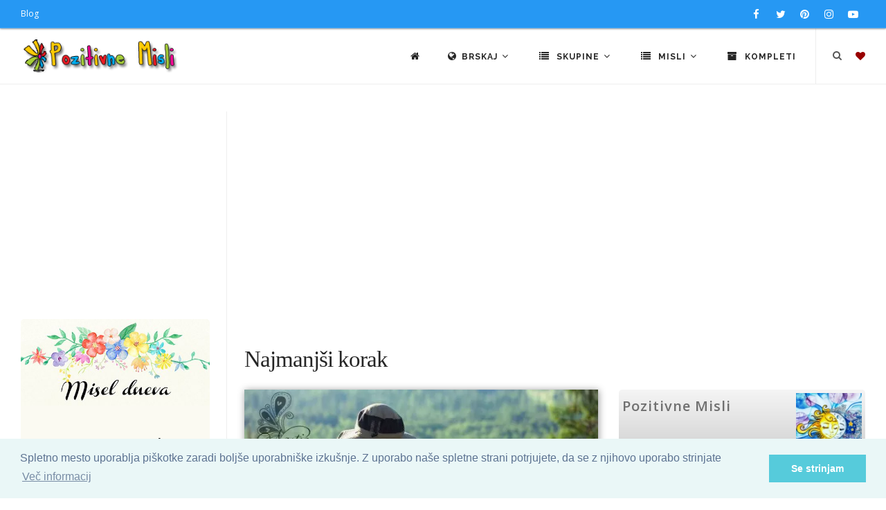

--- FILE ---
content_type: text/html; charset=UTF-8
request_url: https://pozitivnemisli.com/px4d/najmanjsi-korak
body_size: 9866
content:
<!DOCTYPE html>
<html lang="sl">
<head>
    <title>Najmanjši korak</title>
    <meta name="keywords" content="pozitivne misli, verzi, motivacijski citati, inspirativni verzi, modrosti za življenje,  vsakodnevna inspiracija, ključi sreče, osebna rast, pozitiven pogled, dnevne afirmacije, Nastja Klevže misli, razmišljanja o sreči, misli o ljubezni, pozitivni citati, inspiracija, Pozitivčice, navdih, osebna rast, afirmacije, članki za osebno rast, pozitivno razmišljanje,">
    <meta name="description" content="Odkrijte svet Pozitivnih Misli na Pozitivnemisli.com. Naša stran vam ponuja bogat izbor: verzi za vse priložnosti, motivacijske citate in poglobljene članke, ki vas bodo navdihnili na poti osebne rasti in pozitivnega razmišljanja. Preberite več na PozitivneMisli.com!">

    <meta charset="utf-8">
    <meta name="viewport" content="width=device-width, initial-scale=1, maximum-scale=1" />
    <meta name="google-site-verification" content="346fqpKE7Gd07ExSr-E71yraetRdxQeOtLwDERQTkN4">
    <meta name="revisit" content="1 day">
		<meta name="author" content="Pozitivne Misli">
		<meta name="publisher" content="PozitivneMisli.com">
		
    <link href="//fonts.googleapis.com/css?family=Open+Sans:300,400,800,700,600|Montserrat:400,500,600,700|Raleway:100,300,600,700,800&subset=latin-ext" rel="stylesheet" type="text/css" />
    <link href="/css/theme.min.css" rel="stylesheet">
    <link href="/css/custom.css" rel="stylesheet">
    <link rel="stylesheet" href="https://cdnjs.cloudflare.com/ajax/libs/font-awesome/4.7.0/css/font-awesome.min.css" />

    <link rel="shortcut icon" href="/images/favicon.png">

            <link rel="canonical" href="https://pozitivnemisli.com/px4d/najmanjsi-korak">
    
    
    <meta property="og:title" content="Najmanjši korak">
<meta property="og:type" content="article">
<meta property="og:description" content="Najmanjši korak v pravo smer, lahko postane največki korak v vašem življenju.">
<meta property="og:image" content="https://thumb.pozitivnemisli.com/600/4d.jpg">
<meta propery="og:image:width" content="600">
<meta propery="og:image:height" content="600">
<meta property="fb:app_id" content="135039739899465">
<meta property="og:url" content="https://pozitivnemisli.com/px4d/najmanjsi-korak">

		<script async custom-element="amp-auto-ads" src="https://cdn.ampproject.org/v0/amp-auto-ads-0.1.js"></script>

</head>
<body class="no-page-loader">

<div id="wrapper">
    <!-- Topbar -->
        <div id="topbar" class="topbar-fullwidth dark visible-md visible-lg">
            <div class="container">
                <div class="row">
                    <div class="col-sm-6">
                        <ul class="top-menu">
                            <li><a href="http://nastjaklevze.com" rel="noreferrer" target="_blank">Blog</a></li>
                        </ul>
                    </div>
                    <div class="col-sm-6 hidden-xs">
                        <div class="social-icons social-icons-colored-hover">
                            <ul>
                                <li class="social-facebook">
                                	<a href="https://www.facebook.com/Pozitivne-Misli-489359951191738" target="_blank" rel="noreferrer nofollow">
                                		<i class="fa fa-facebook"></i>
                                		</a>
                                </li>
                                <li class="social-twitter"><a href="https://twitter.com/Misli_pozitivne"  target="_blank" rel="noreferrer nofollow"><i class="fa fa-twitter"></i></a></li>
                                <li class="social-pinterest"><a href="https://www.pinterest.com/nastjaklevze/"><i class="fa fa-pinterest" target="_blank" rel="noreferrer nofollow"></i></a></li>
                                <li class="social-instagram"><a href="https://www.instagram.com/nastjaklevze/"><i class="fa fa-instagram" target="_blank" rel="noreferrer nofollow"></i></a></li>
                                <li class="social-youtube"><a href="https://www.youtube.com/user/coolwallpapers/videos"><i class="fa fa-youtube-play" target="_blank" rel="noreferrer nofollow"></i></a></li>
                            </ul>
                        </div>
                    </div>
                </div>
            </div>
        </div>
        <!-- end: Topbar -->

        <!-- Header -->
        <header id="header" class="header-fullwidth light">
            <div id="header-wrap">
                <div class="container">

                    <div id="logo" itemscope itemtype="https://schema.org/Organization">
                        <a href="https://pozitivnemisli.com" class="logo" itemprop="url" data-dark-logo="/gfx/logo_sm.png">
                            <img src="/gfx/logo_sm.png" itemprop="logo" alt="Pozitivne Misli">
                        </a>
                    </div> <!-- end #logo -->

                    <div id="top-search" itemscope itemtype="https://schema.org/WebSite">
                    	<meta itemprop="url" content="https://pozitivnemisli.com/"/>
                    	
                        <form action="/search" method="get" itemprop="potentialAction" itemscope itemtype="https://schema.org/SearchAction">
										        <meta itemprop="target" content="https://pozitivnemisli.com/search?query={qs}"/>
                            <input type="text" name="qs" class="form-control" itemprop="query-input" value="" placeholder="Vpišite iskalni niz in pritisnite &quot;Enter&quot;">
                        </form>
                    </div> <!-- end #top-search -->

                    <!--Header Extras-->
                    <div class="header-extras">
                        <ul>
                            <li>
                                <!--top search-->
                                <a id="top-search-trigger" href="#" class="toggle-item">
                                    <i class="fa fa-search"></i>
                                    <i class="fa fa-close"></i>
                                </a>
                                <!--end: top search-->
                            </li>
                            <li>
                                <!--shopping cart-->
                                <div id="shopping-cart">
                                    <a href="https://pozitivnemisli.com/favourites">
                                        <i style="color:#900" class="fa fa-heart"></i></a>
                                </div>
                                <!--end: shopping cart-->
                            </li>
                        </ul>
                    </div>
                    <!--end: Header Extras-->

                    <!--Navigation Resposnive Trigger-->
                    <div id="mainMenu-trigger">
                        <button class="lines-button x"> <span class="lines"></span> </button>
                    </div>
                    <!--end: Navigation Resposnive Trigger-->

                    <!--Navigation-->
                    <div id="mainMenu" class="menu-lines">
                        <div class="container">
                            <nav>
                                <ul>

                                    <li><a href="https://pozitivnemisli.com"><i class="fa fa-home"></i></a></li>

                                    <li class="dropdown mega-menu-item"> <a href="#"><i class="fa fa-globe"></i>Brskaj <i class="fa fa-angle-down"></i></a>
                                        <ul class="dropdown-menu hidden-xs" style="max-width:600px">
                                            <li class="mega-menu-content">
                                                
                                                <div class="row">

                                                    <div class="col-sm-4 col-md-4 text-center tb-box">
                                                        <a href="https://pozitivnemisli.com/tags" title="Značke">
                                                            <i class="fa fa-tags fa-2x"></i><br>
                                                            Oznake
                                                        </a>
                                                    </div>

                                                    <div class="col-sm-4 col-md-4 text-center tb-box">
                                                        <a href="https://pozitivnemisli.com/video" title="Video pozitivne misli">
                                                            <i class="fa fa-video-camera fa-2x"></i><br>
                                                            Video - Pozitivne Misli
                                                        </a>
                                                    </div>

                                                    <div class="col-sm-4 col-md-4 text-center tb-box">
                                                        <a href="https://pozitivnemisli.com/featured" title="Featured">
                                                            <i class="fa fa-star fa-2x"></i><br>
                                                            Največkrat ogledane misli
                                                        </a>
                                                    </div>

                                                </div> <!-- end .row -->
                                                
                                                <div class="row" style="margin-top:25px">

                                                    <div class="col-sm-4 col-md-4 text-center tb-box">
                                                        <a href="https://pozitivnemisli.com/popular" title="Popular">
                                                            <i class="fa fa-trophy fa-2x"></i><br>
                                                            Popularne
                                                        </a>
                                                    </div>

                                                    <div class="col-sm-4 col-md-4 text-center tb-box">
                                                        <a href="https://pozitivnemisli.com/latest" title="Latest">
                                                            <i class="fa fa-reorder fa-2x"></i><br>
                                                            Najnovejše Misli
                                                        </a>
                                                    </div>

                                                    <div class="col-sm-4 col-md-4 text-center tb-box">
                                                        <a href="https://pozitivnemisli.com/quotes" title="Misel Dneva">
                                                            <i class="fa fa-quote-left fa-2x"></i><br>
                                                            Misel dneva</a>
                                                    </div>

                                                </div> <!-- end .row -->


                                                <div class="row" style="margin-top:25px">
                                                    <div class="col-sm-4 col-md-4 text-center tb-box">
                                                        <a href="https://pozitivnemisli.com/hvaleznost" title="Hvaleznost">
                                                            <i class="fa fa-thumbs-up fa-2x"></i><br>
                                                            Hvaležnost</a>
                                                    </div>

                                                    <div class="col-sm-4 col-md-4 text-center tb-box">
                                                        <a href="https://pozitivnemisli.com/afirmacije" title="Afirmacije">
                                                            <i class="fa fa-lightbulb-o fa-2x"></i><br>
                                                            Afirmacije</a>
                                                    </div>


                                                    <div class="col-sm-4 col-md-4 text-center tb-box">
                                                        <a href="https://pozitivnemisli.com/random" title="Random">
                                                            <i class="fa fa-random fa-2x"></i><br>
                                                            Naključno
                                                        </a>
                                                    </div>
                                                </div> <!-- end .row -->



                                                <div class="row" style="margin-top:25px">
                                                    <div class="col-sm-4 col-md-4 text-center tb-box">
                                                        <a href="https://pozitivnemisli.com/sporocila" title="Sporočila">
                                                            <i class="fa fa-newspaper-o fa-2x"></i><br>
                                                            Sporočila
                                                        </a>
                                                    </div>

                                                    <div class="col-sm-4 col-md-4 text-center tb-box">
                                                        <a href="https://pozitivnemisli.com/pozitivne-misli" title="Pozitivne misli">
                                                            <i class="fa fa-heartbeat fa-2x"></i><br>
                                                            Kratki Navdihi
                                                        </a>
                                                    </div>

                                                    <div class="col-sm-4 col-md-4 text-center tb-box">
                                                    </div>

                                                </div> <!-- end .row -->
                                            </li>
                                        </ul>
                                        <ul class="dropdown-menu visible-xs">

                                                    <li>
                                                        <a href="https://pozitivnemisli.com/tags" title="Značke">
                                                            <i class="fa fa-tags"></i> &nbsp;
                                                            Oznake
                                                        </a>
                                                    </li>

                                                    <li>
                                                        <a href="https://pozitivnemisli.com/video" title="Video pozitivne misli">
                                                            <i class="fa fa-video-camera"></i> &nbsp;
                                                            Video - Pozitivne Misli
                                                        </a>
                                                    </li>

                                                    <li>
                                                        <a href="https://pozitivnemisli.com/featured" title="Featured">
                                                            <i class="fa fa-star"></i> &nbsp;
                                                            Največkrat ogledane misli
                                                        </a>
                                                    </li>


                                                    <li>
                                                        <a href="https://pozitivnemisli.com/popular" title="Popular">
                                                            <i class="fa fa-trophy"></i> &nbsp;
                                                            Popularne
                                                        </a>
                                                    </li>

                                                    <li>
                                                        <a href="https://pozitivnemisli.com/latest" title="Latest">
                                                            <i class="fa fa-reorder"></i> &nbsp;
                                                            Najnovejše Misli
                                                        </a>
                                                    </li>

                                                    <li>
                                                        <a href="https://pozitivnemisli.com/quotes" title="Misel Dneva">
                                                            <i class="fa fa-quote-left"></i> &nbsp;
                                                            Misel dneva</a>
                                                    </li>

                                                                                            
                                                    <li>
                                                        <a href="https://pozitivnemisli.com/hvaleznost" title="Hvaleznost">
                                                            <i class="fa fa-thumbs-up"></i> &nbsp;
                                                            Hvaležnost</a>
                                                    </li>

                                                    <li>
                                                        <a href="https://pozitivnemisli.com/afirmacije" title="Afirmacije">
                                                            <i class="fa fa-lightbulb-o"></i> &nbsp;
                                                            Afirmacije</a>
                                                    </li>


                                                    <li>
                                                        <a href="https://pozitivnemisli.com/random" title="Random">
                                                            <i class="fa fa-random"></i> &nbsp;
                                                            Naključno
                                                        </a>
                                                    </li>
                                                                                                
                                                    <li>
                                                        <a href="https://pozitivnemisli.com/sporocila" title="Sporočila">
                                                            <i class="fa fa-newspaper-o"></i> &nbsp;
                                                            Sporočila
                                                        </a>
                                                    </li>

                                                    <li>
                                                        <a href="https://pozitivnemisli.com/pozitivne-misli" title="Pozitivne misli">
                                                            <i class="fa fa-heartbeat"></i> &nbsp;
                                                            Pozitivne misli
                                                        </a>
                                                    </li>

                                        </ul>
                                    </li>

                                    <li class="dropdown mega-menu-item"> <a href="#"><i class="fa fa-list"></i> Skupine <i class="fa fa-angle-down"></i></a>
                                        <ul class="dropdown-menu">
                                            <li class="mega-menu-content">

                                                <div class="row">
                                                                                                        <div class="col-md-3">
                                                        <ul>
                                                                                                                        <li>
                                                                <a href="/category/59/misli-za-valentinovo">Misli za valentinovo</a>
                                                            </li>
                                                                                                                        <li>
                                                                <a href="/category/111/novoletni-verzi-carobne-misli-za-novo-leto">Novoletni Verzi - Čarobne Misli za Novo Leto</a>
                                                            </li>
                                                                                                                        <li>
                                                                <a href="/category/51/bozicni-verzi">Božični verzi</a>
                                                            </li>
                                                                                                                        <li>
                                                                <a href="/category/63/velikonocni-verzi-verzi-za-veliko-noc">Velikonočni verzi - Verzi za veliko noč</a>
                                                            </li>
                                                                                                                        <li>
                                                                <a href="/category/38/misli-za-rojstni-dan">Misli za rojstni dan</a>
                                                            </li>
                                                                                                                        <li>
                                                                <a href="/category/39/misli-za-dobro-jutro">Misli za dobro jutro</a>
                                                            </li>
                                                                                                                        <li>
                                                                <a href="/category/34/misli-o-zivljenju">Misli o življenju</a>
                                                            </li>
                                                                                                                        <li>
                                                                <a href="/category/50/angelske-in-vilinske-modrosti">Angelske in vilinske modrosti</a>
                                                            </li>
                                                                                                                        <li>
                                                                <a href="/category/185/citati">Citati</a>
                                                            </li>
                                                                                                                        <li>
                                                                <a href="/category/178/lepe-misli-za-god">Lepe misli za God</a>
                                                            </li>
                                                                                                                        <li>
                                                                <a href="/category/53/smesne-in-duhovite-misli">Smešne in duhovite misli</a>
                                                            </li>
                                                                                                                        <li>
                                                                <a href="/category/108/sporocila-za-duso">Sporočila za dušo</a>
                                                            </li>
                                                                                                                        <li>
                                                                <a href="/category/127/zakon-privlacnosti-vibracije">Zakon privlačnosti - vibracije</a>
                                                            </li>
                                                                                                                        <li>
                                                                <a href="/category/85/dobrodosel-mesec">Dobrodošel mesec</a>
                                                            </li>
                                                                                                                        <li>
                                                                <a href="/category/123/gregorjevo-verzi-in-misli">Gregorjevo - Verzi in misli</a>
                                                            </li>
                                                                                                                        <li>
                                                                <a href="/category/94/duhovnost">Duhovnost</a>
                                                            </li>
                                                                                                                        <li>
                                                                <a href="/category/87/miklavz-verzi-in-misli">Miklavž - verzi in misli</a>
                                                            </li>
                                                                                                                        <li>
                                                                <a href="/category/88/misli-o-cudezih">Misli o čudežih</a>
                                                            </li>
                                                                                                                    </ul>
                                                    </div> <!-- end .col-md-3 -->
                                                                                                        <div class="col-md-3">
                                                        <ul>
                                                                                                                        <li>
                                                                <a href="/category/47/misli-o-denarju">Misli o denarju</a>
                                                            </li>
                                                                                                                        <li>
                                                                <a href="/category/48/misli-o-druzini">Misli o družini</a>
                                                            </li>
                                                                                                                        <li>
                                                                <a href="/category/100/misli-o-hvaleznosti">Misli o hvaležnosti</a>
                                                            </li>
                                                                                                                        <li>
                                                                <a href="/category/103/misli-o-jeseni">Misli o jeseni</a>
                                                            </li>
                                                                                                                        <li>
                                                                <a href="/category/183/misli-o-naravi">Misli o Naravi</a>
                                                            </li>
                                                                                                                        <li>
                                                                <a href="/category/36/misli-o-ljubezni">Misli o Ljubezni</a>
                                                            </li>
                                                                                                                        <li>
                                                                <a href="/category/97/misli-o-odnosih">Misli o Odnosih</a>
                                                            </li>
                                                                                                                        <li>
                                                                <a href="/category/184/misli-o-razocaranju">Misli o razočaranju</a>
                                                            </li>
                                                                                                                        <li>
                                                                <a href="/category/165/misli-o-zdravju">Misli o Zdravju</a>
                                                            </li>
                                                                                                                        <li>
                                                                <a href="/category/101/misli-o-mackah">Misli o mačkah</a>
                                                            </li>
                                                                                                                        <li>
                                                                <a href="/category/82/misli-o-mami">Misli o mami</a>
                                                            </li>
                                                                                                                        <li>
                                                                <a href="/category/52/misli-o-objemu">Misli o objemu</a>
                                                            </li>
                                                                                                                        <li>
                                                                <a href="/category/58/misli-o-prijateljstvu">Misli o prijateljstvu</a>
                                                            </li>
                                                                                                                        <li>
                                                                <a href="/category/41/misli-o-pogumu">Misli o pogumu</a>
                                                            </li>
                                                                                                                        <li>
                                                                <a href="/category/150/misli-o-pomladi">Misli o pomladi</a>
                                                            </li>
                                                                                                                        <li>
                                                                <a href="/category/90/misli-o-sanjah">Misli o sanjah</a>
                                                            </li>
                                                                                                                        <li>
                                                                <a href="/category/35/misli-o-sreci">Misli o sreči</a>
                                                            </li>
                                                                                                                        <li>
                                                                <a href="/category/91/misli-o-soli">Misli o Šoli</a>
                                                            </li>
                                                                                                                    </ul>
                                                    </div> <!-- end .col-md-3 -->
                                                                                                        <div class="col-md-3">
                                                        <ul>
                                                                                                                        <li>
                                                                <a href="/category/37/misli-o-uspehu">Misli o uspehu</a>
                                                            </li>
                                                                                                                        <li>
                                                                <a href="/category/49/misli-o-psih">Misli o psih</a>
                                                            </li>
                                                                                                                        <li>
                                                                <a href="/category/62/misli-o-zalosti">Misli o žalosti</a>
                                                            </li>
                                                                                                                        <li>
                                                                <a href="/category/102/misli-o-zivalih">Misli o živalih</a>
                                                            </li>
                                                                                                                        <li>
                                                                <a href="/category/65/misli-za-cudovite-osebe">Misli za čudovite osebe</a>
                                                            </li>
                                                                                                                        <li>
                                                                <a href="/category/80/misli-za-dan-zena">Misli za dan žena</a>
                                                            </li>
                                                                                                                        <li>
                                                                <a href="/category/79/misli-za-materinski-dan">Misli za materinski dan</a>
                                                            </li>
                                                                                                                        <li>
                                                                <a href="/category/83/misli-za-dober-dan">Misli za dober dan</a>
                                                            </li>
                                                                                                                        <li>
                                                                <a href="/category/40/misli-za-lahko-noc">Misli za lahko noč</a>
                                                            </li>
                                                                                                                        <li>
                                                                <a href="/category/71/misli-za-ponedeljek">Misli za ponedeljek</a>
                                                            </li>
                                                                                                                        <li>
                                                                <a href="/category/72/misli-za-torek">Misli za torek</a>
                                                            </li>
                                                                                                                        <li>
                                                                <a href="/category/73/misli-za-sredo">Misli za sredo</a>
                                                            </li>
                                                                                                                        <li>
                                                                <a href="/category/74/misli-za-cetrtek">Misli za četrtek</a>
                                                            </li>
                                                                                                                        <li>
                                                                <a href="/category/75/misli-za-petek">Misli za petek</a>
                                                            </li>
                                                                                                                        <li>
                                                                <a href="/category/76/misli-za-soboto">Misli za soboto</a>
                                                            </li>
                                                                                                                        <li>
                                                                <a href="/category/77/misli-za-nedeljo">Misli za Nedeljo</a>
                                                            </li>
                                                                                                                        <li>
                                                                <a href="/category/67/misli-za-rojstvo-otroka">Misli za rojstvo otroka</a>
                                                            </li>
                                                                                                                        <li>
                                                                <a href="/category/64/misli-za-poroko">Misli za poroko</a>
                                                            </li>
                                                                                                                    </ul>
                                                    </div> <!-- end .col-md-3 -->
                                                                                                        <div class="col-md-3">
                                                        <ul>
                                                                                                                        <li>
                                                                <a href="/category/98/misli-za-obletnico-poroke">Misli za obletnico poroke</a>
                                                            </li>
                                                                                                                        <li>
                                                                <a href="/category/57/misli-v-slovo-in-zalne-misli">Misli v slovo in  Žalne misli</a>
                                                            </li>
                                                                                                                        <li>
                                                                <a href="/category/78/misli-za-noc-carovnic">Misli za Noč čarovnic</a>
                                                            </li>
                                                                                                                        <li>
                                                                <a href="/category/56/misli-za-zenske">Misli za ženske</a>
                                                            </li>
                                                                                                                        <li>
                                                                <a href="/category/42/motivacija-in-inspiracija">Motivacija in Inspiracija</a>
                                                            </li>
                                                                                                                        <li>
                                                                <a href="/category/55/nastja-klevze">Nastja Klevže</a>
                                                            </li>
                                                                                                                        <li>
                                                                <a href="/category/45/pozitivcice">Pozitivčice</a>
                                                            </li>
                                                                                                                        <li>
                                                                <a href="/category/157/pust-misli-in-verzi-za-pusta">Pust - Misli in Verzi za Pusta</a>
                                                            </li>
                                                                                                                        <li>
                                                                <a href="/category/33/razne-misli">Razne misli</a>
                                                            </li>
                                                                                                                        <li>
                                                                <a href="/category/81/verzi">Verzi</a>
                                                            </li>
                                                                                                                        <li>
                                                                <a href="/category/46/misli-o-otrocih">Misli o otrocih</a>
                                                            </li>
                                                                                                                        <li>
                                                                <a href="/category/54/misli-o-samozavesti">Misli o samozavesti</a>
                                                            </li>
                                                                                                                        <li>
                                                                <a href="/category/93/misli-o-bratu">Misli o bratu</a>
                                                            </li>
                                                                                                                        <li>
                                                                <a href="/category/148/misli-o-rozah">Misli o Rožah</a>
                                                            </li>
                                                                                                                        <li>
                                                                <a href="/category/92/misli-o-sestri">Misli o sestri</a>
                                                            </li>
                                                                                                                        <li>
                                                                <a href="/category/159/misli-o-kavi">Misli o kavi</a>
                                                            </li>
                                                                                                                        <li>
                                                                <a href="/category/44/afirmacije">Afirmacije</a>
                                                            </li>
                                                                                                                    </ul>
                                                    </div> <!-- end .col-md-3 -->
                                                                                                    </div> <!-- end .row -->
                                            </li>
                                        </ul>
                                    </li>



                                    <li class="dropdown mega-menu-item"> <a href="#"><i class="fa fa-list"></i> Misli <i class="fa fa-angle-down"></i></a>
                                        <ul class="dropdown-menu">
                                            <li class="mega-menu-content">

                                                <div class="row">
                                                                                                        <div class="col-md-3">
                                                        <ul>
                                                                                                                        <li>
                                                                <a href="/category/106/adventni-koledar">Adventni koledar</a>
                                                            </li>
                                                                                                                        <li>
                                                                <a href="/category/141/bozic-v-srcu-adventni-koledar">Božič v srcu - adventni koledar</a>
                                                            </li>
                                                                                                                        <li>
                                                                <a href="/category/169/koledar-pomembnih-dnevov-20242025">Koledar Pomembnih Dnevov 2024/2025</a>
                                                            </li>
                                                                                                                        <li>
                                                                <a href="/category/117/afirmacije-moc-afirmacij">Afirmacije - Moč Afirmacij</a>
                                                            </li>
                                                                                                                        <li>
                                                                <a href="/category/174/365-pozitivcic-misli-o-zivljenju-za-vsak-dan">365 Pozitivčic - Misli o Življenju za vsak dan</a>
                                                            </li>
                                                                                                                        <li>
                                                                <a href="/category/109/zelim-biti-srecna">Želim biti srečna</a>
                                                            </li>
                                                                                                                        <li>
                                                                <a href="/category/154/porocni-verzi">Poročni verzi</a>
                                                            </li>
                                                                                                                    </ul>
                                                    </div> <!-- end .col-md-3 -->
                                                                                                        <div class="col-md-3">
                                                        <ul>
                                                                                                                        <li>
                                                                <a href="/category/190/misli-za-vsak-dan-v-tednu">Misli za vsak dan v tednu</a>
                                                            </li>
                                                                                                                        <li>
                                                                <a href="/category/172/pozitivcica-verzi-za-veselo-noc-carovnic">Pozitivčica- Verzi za Veselo noč čarovnic</a>
                                                            </li>
                                                                                                                        <li>
                                                                <a href="/category/171/365-pozitivcic-misli-za-srecno-zivljenje">365 Pozitivčic - Misli za Srečno Življenje</a>
                                                            </li>
                                                                                                                        <li>
                                                                <a href="/category/166/365-voscil-za-rojstni-dan">365 voščil za rojstni dan</a>
                                                            </li>
                                                                                                                        <li>
                                                                <a href="/category/149/misli-za-8-marec-dan-zena">Misli za 8. marec dan žena</a>
                                                            </li>
                                                                                                                        <li>
                                                                <a href="/category/162/kraljice-so-rojene-verzi-za-posebne-zenske">Kraljice so rojene - Verzi za posebne ženske</a>
                                                            </li>
                                                                                                                        <li>
                                                                <a href="/category/68/misli-za-lep-dan">Misli za lep dan</a>
                                                            </li>
                                                                                                                    </ul>
                                                    </div> <!-- end .col-md-3 -->
                                                                                                        <div class="col-md-3">
                                                        <ul>
                                                                                                                        <li>
                                                                <a href="/category/160/365-srecnih-dni">365 srečnih dni</a>
                                                            </li>
                                                                                                                        <li>
                                                                <a href="/category/156/365-lepih-misli-zivljenja">365 lepih misli življenja</a>
                                                            </li>
                                                                                                                        <li>
                                                                <a href="/category/112/365-modrih-misli">365 modrih misli</a>
                                                            </li>
                                                                                                                        <li>
                                                                <a href="/category/144/365-lepih-misli-za-vsak-dan">365 lepih misli za vsak dan</a>
                                                            </li>
                                                                                                                        <li>
                                                                <a href="/category/155/zivljenjske-modrosti">Življenjske Modrosti</a>
                                                            </li>
                                                                                                                        <li>
                                                                <a href="/category/168/pobarvanke">Pobarvanke</a>
                                                            </li>
                                                                                                                        <li>
                                                                <a href="/category/139/bozic-carobni-bozic-20242025">Božič - Čarobni božič 2024/2025</a>
                                                            </li>
                                                                                                                    </ul>
                                                    </div> <!-- end .col-md-3 -->
                                                                                                        <div class="col-md-3">
                                                        <ul>
                                                                                                                        <li>
                                                                <a href="/category/135/dar-misli">Dar MISLI</a>
                                                            </li>
                                                                                                                        <li>
                                                                <a href="/category/122/hvala-ker-si-pozitivne-misli">Hvala, ker si: Pozitivne Misli</a>
                                                            </li>
                                                                                                                        <li>
                                                                <a href="/category/129/louise-l-hay-afirmacije">Louise L. Hay Afirmacije</a>
                                                            </li>
                                                                                                                        <li>
                                                                <a href="/category/116/sem-srecna-in-uspesna-oseba">Sem srečna in uspešna oseba</a>
                                                            </li>
                                                                                                                        <li>
                                                                <a href="/category/179/horoskop-20242025">Horoskop 2024/2025</a>
                                                            </li>
                                                                                                                    </ul>
                                                    </div> <!-- end .col-md-3 -->
                                                                                                    </div> <!-- end .row -->
                                            </li>
                                        </ul>
                                    </li>



                                    <li><a href="https://pozitivnemisli.com/sets"><i class="fa fa-archive"></i> Kompleti</a></li>



                                </ul>
                            </nav>
                        </div>
                    </div>
                    <!--end: Navigation-->

                </div>
            </div>
        </header>
        <!-- end: Header -->


<section id="page-content" class="sidebar-left">
    <div class="container-fluid">
        <div class="row">
            <!-- content -->
            <div class="content col-md-9">

                <!-- PozitivneMisli Responsive -->
<div align="center" style="padding-bottom:15px">
</div>

                <div id="blog" class="single-post">
                    <!-- Post single item-->
                    <div class="post-item">
                        <div class="post-item-wrap">

                            <div class="post-item-description">
                                <h1>Najmanjši korak</h1>
                            </div>

                            <div class="row">
                                <div class="col-md-7">
                                    <div class="post-image">
                                                                                    <div data-lightbox="gallery" itemscope itemtype="http://schema.org/ImageObject">
                                              <img itemprop="contentUrl" alt="Najmanjši korak" src="https://thumb.pozitivnemisli.com/600/4d.jpg" style="max-width:600px; box-shadow:1px 1px 10px #999">
			                                        <meta itemprop="name" content="Najmanjši korak">
                                         		</div>
                                                                            </div>
                                    <br>

                                    <a href="https://pozitivnemisli.com/download/4d" class="btn btn-info"><i class="fa fa-download"></i> Prenesi</a>
                                    <br>
                                    <hr>
                                    Najmanjši korak v pravo smer, lahko postane največki korak v vašem življenju.

                                </div> <!-- end .col-md-6 -->
                                <div class="col-md-5">

                                    <div class="uploader-box">
                                    <div class="row">
                                        <div class="col-md-8">
                                            <h5>Pozitivne Misli</h5>
                                        </div>
                                        <div class="col-md-4 text-right">
                                                <img src="/files/avatar/0/100_1.jpg" style="max-width:100px" alt="" />

                                        </div>

                                    </div> <!--end .row -->
                                    </div>
                                    <hr>

                                    <div class="widget">
                                        <h5 class="widget-title">Podatki:</h5>
                                        <ul class="list-lines list-icon-colored" style="margin-bottom:0;padding-bottom:0">

                                            <li><i class="fa fa-globe"></i></i> Skupina:<span class="pull-right"> <a style="color:#2698f3;font-weight:800;" href="/browse/37/misli-o-uspehu" title="Misli o uspehu"><i class="fa fa-link"></i> Misli o uspehu</a></span></li>

                                                                                        <li><i class="fa fa-folder-open"></i></i> Kategorije:<span class="pull-right"> <a style="color:#2698f3;font-weight:800;"  href="https://pozitivnemisli.com/set/M/moc-pozitivnih-misli" title="Misli o uspehu"><i class="fa fa-link"></i> Moč pozitivnih misli</a></span></li>
                                                                                        <li><i class="fa fa-calendar"></i> Objavljeno:: <span class="pull-right">23. June 2013 10:44</span></li>
                                            <li><i class="fa fa-clock-o"></i> Objavljeno pred: <span class="pull-right">12 leti </span></li>
                                            <!--li><i class="fa fa-download"></i> Prenešeno: <span class="pull-right badge">153</span></li-->
                                            <li><i class="fa fa-bar-chart"></i> Pogledi: <span class="pull-right badge">4600</span></li>
                                            <!--li><i class="fa fa-commenting"></i> Komentar: <span class="pull-right">0<span></li-->
                                            <!--li><i class="fa fa-thumbs-up"></i> Všečakno: <span class="pull-right badge">0</span></li-->
                                        </ul>
                                    </div>


                                    
                                    <div class="widget widget-tags">
                                        <h4 class="widget-title">Oznake</h4>
                                        <div class="tags">
                                        	                                                                                            <a style="display:inline-block;margin-bottom:3px;" href="https://pozitivnemisli.com/tag/uspeh">uspeh</a>
                                                                                            <a style="display:inline-block;margin-bottom:3px;" href="https://pozitivnemisli.com/tag/odlocitev">odločitev</a>
                                                                                            <a style="display:inline-block;margin-bottom:3px;" href="https://pozitivnemisli.com/tag/premik">premik</a>
                                                                                            <a style="display:inline-block;margin-bottom:3px;" href="https://pozitivnemisli.com/tag/korak">korak</a>
                                                                                            <a style="display:inline-block;margin-bottom:3px;" href="https://pozitivnemisli.com/tag/zelena">zelena</a>
                                                                                            <a style="display:inline-block;margin-bottom:3px;" href="https://pozitivnemisli.com/tag/pes">pes</a>
                                                                                            <a style="display:inline-block;margin-bottom:3px;" href="https://pozitivnemisli.com/tag/moski">moški</a>
                                                                                            <a style="display:inline-block;margin-bottom:3px;" href="https://pozitivnemisli.com/tag/ljudje">ljudje</a>
                                                                                            <a style="display:inline-block;margin-bottom:3px;" href="https://pozitivnemisli.com/tag/zivljenje">življenje</a>
                                                                                            <a style="display:inline-block;margin-bottom:3px;" href="https://pozitivnemisli.com/tag/pozitivno-misljenje">pozitivno mišljenje</a>
                                                                                            <a style="display:inline-block;margin-bottom:3px;" href="https://pozitivnemisli.com/tag/modre-misli">modre misli</a>
                                                                                                                                </div> <!-- end .tags -->
                                    </div> <!-- end .widget -->


                            <div class="widget">
                                <h4 class="widget-title">Socialna omrežja</h4>
                                <div class="post-meta">
																			<div class="sharethis-inline-share-buttons"></div>
                                </div>
                            </div>

                        </div>

                                </div> <!-- end .col-md-6 -->
                            </div> <!-- end .row -->

                            <div class="post-item-description">


                            <div class="post-navigation">
                            	                                <a href="https://pozitivnemisli.com/px4c/znebite-se-slabih-odnosov" class="post-prev">
                                    <div class="post-prev-title"><span>PREJŠNJA MISEL</span>Znebite se slabih odnosov</div>
                                </a>
                                
                                <a href="https://pozitivnemisli.com/category/37/misli-o-uspehu" class="post-all">
                                    <i class="fa fa-th"></i>
                                </a>

                                                                <a href="https://pozitivnemisli.com/px4e/harmonija-pozitivne-misli" class="post-next">
                                    <div class="post-next-title"><span>NASLEDNJA MISEL</span>Harmonija- pozitivne misli</div>
                                </a>
                                                            </div>

                                                        <div class="similiar-artworks">
                                                                    <div>
                                        <a href="/px4d/najmanjsi-korak">
                                            <img src="https://thumb.pozitivnemisli.com/600/4d.jpeg">
                                        </a>
                                    </div>
                                                                    <div>
                                        <a href="/px4eB/19-marec-deteljica-za-danasnji-dan">
                                            <img src="https://thumb.pozitivnemisli.com/600/4eB.jpeg">
                                        </a>
                                    </div>
                                                                    <div>
                                        <a href="/px5ao/25-november-samorog-za-sreco-365-srecnih-dni">
                                            <img src="https://thumb.pozitivnemisli.com/600/5ao.jpeg">
                                        </a>
                                    </div>
                                                                    <div>
                                        <a href="/px5zZ/katero-podrocje-zelite-izboljsati-2x-kliknite-na-list-deteljice">
                                            <img src="https://thumb.pozitivnemisli.com/600/5zZ.jpeg">
                                        </a>
                                    </div>
                                                                    <div>
                                        <a href="/pxsx/sva-te-vsaj-malo-navdusila">
                                            <img src="https://thumb.pozitivnemisli.com/600/sx.jpeg">
                                        </a>
                                    </div>
                                                                    <div>
                                        <a href="/px2o7/cakam-cakam-vsak-najmanjsi-znak-iz-nebes-ki-se-dotakne-me">
                                            <img src="https://thumb.pozitivnemisli.com/600/2o7.jpeg">
                                        </a>
                                    </div>
                                                                    <div>
                                        <a href="/pxqb/vse-zmote-imajo-svoj-cas">
                                            <img src="https://thumb.pozitivnemisli.com/600/qb.jpeg">
                                        </a>
                                    </div>
                                                                    <div>
                                        <a href="/px3ZL/zivljenje-misli-o-zivljenju-odkar-sem-prepoznala">
                                            <img src="https://thumb.pozitivnemisli.com/600/3ZL.jpeg">
                                        </a>
                                    </div>
                                                            </div> <!-- end .similiar-artworks -->
                            

                            <div class="text-center">
                                <div class="text-center" style="margin-top:10px;clear:both;padding-top:10px">

</div>
                            </div>

							<div class="comments" id="comments">
								<!-- Facebook Comments -->
                                <div id="fb-root"></div>
                                <script>
                                    (function(d, s, id) {
                                        var js, fjs = d.getElementsByTagName(s)[0];
                                        if (d.getElementById(id)) return;
                                        js = d.createElement(s);
                                        js.id = id;
                                        js.src = "//connect.facebook.net/sl_SI/sdk.js#xfbml=1&version=v2.8&appId=135039739899465";
                                        fjs.parentNode.insertBefore(js, fjs);
                                    }(document, 'script', 'facebook-jssdk'));

                                </script>

                                <div class="fb-comments" data-href="https://pozitivnemisli.com/px4d/najmanjsi-korak" data-width="100%" data-numposts="20"></div>
                                <!-- end: Facebook Comments -->


							</div>
                                                    </div>
                    </div>
                    <!-- end: Post single item-->
                </div>

            </div>
            <!-- end: content -->

            <!-- Sidebar-->
            <div class="sidebar col-md-3">
				<div class="pinOnScroll2">

       <div class="text-center">
        <a href="https://pozitivnemisli.com/quotes">
        <div class="misel-dneva text-dark">
                <h3></h3>
                <p><div style="text-align: center;">
<p style="font-family: Georgia, serif; color: #000000; font-size: 22px; line-height: 1.8; margin: 0;"><em><strong>Danes se spomnim,</strong></em> <br />kako dobro je,<br />ko vzamem življenje <span style="color: #cc4e3c; font-weight: bold;">nežno</span><br />v svoje roke. 🧶✨<br />Vsak droben korak &scaron;teje. 🤍</p>
<p style="text-align: center; font-size: 22px; margin-top: 16px;">🌸𓂃🧶𓏸🍃⋆</p>
<p style="text-align: center; font-family: 'Brush Script MT', cursive; font-size: 18px; margin-top: 10px;"><a href="https://pozitivnemisli.com" style="color: #cc4e3c; text-decoration: none; font-weight: bold;"> pozitivnemisli.com </a></p>
</div></p>
        </div>
            </a>
    </div> <!-- end .sidebar_box -->
    <br><br>
    
				
		<div class="today-popular">
		    <h2 class="page-title">BLOG</h2>
		    <div class="blog-posts">
		    
		        
		        <div class="blog-article">
		            <div class="title">
		                <img src="/files/blog/picture/0/300_65accc10dbaf6.webp" alt="">
		                <h3>
		                    <a href="/blog/tedenski-horoskop-19-25-januar-2026" title="Tedenski horoskop: 19.–25. januar 2026">
		                        Tedenski horoskop: 19.–25. januar 2026
		                    </a>
		                </h3>
		            </div> <!-- end .title -->
		        </div> <!-- end .blog-articles -->
		    
		        
		        <div class="blog-article">
		            <div class="title">
		                <img src="/files/blog/picture/1/300_65f1d2620194d.jpg.webp" alt="">
		                <h3>
		                    <a href="/blog/kako-vzpostaviti-stik-z-angelom-varuhom" title="Kako vzpostaviti stik z angelom varuhom?">
		                        Kako vzpostaviti stik z angelom varuhom?
		                    </a>
		                </h3>
		            </div> <!-- end .title -->
		        </div> <!-- end .blog-articles -->
		    
		        
		        <div class="blog-article">
		            <div class="title">
		                <img src="/files/blog/picture/3/300_696ca2cdb1225.png.webp" alt="">
		                <h3>
		                    <a href="/blog/psihologija-denarja-morgan-housel" title="Psihologija denarja Morgan Housel">
		                        Psihologija denarja Morgan Housel
		                    </a>
		                </h3>
		            </div> <!-- end .title -->
		        </div> <!-- end .blog-articles -->
		    
		        
		        <div class="blog-article">
		            <div class="title">
		                <img src="/files/blog/picture/3/300_6742dfa1e1327.png.webp" alt="">
		                <h3>
		                    <a href="/blog/afirmacija-obilja-za-december" title="Afirmacija obilja za December">
		                        Afirmacija obilja za December
		                    </a>
		                </h3>
		            </div> <!-- end .title -->
		        </div> <!-- end .blog-articles -->
		    
		        
		        <div class="blog-article">
		            <div class="title">
		                <img src="/files/blog/picture/4/300_696c9a5c10e58.png.webp" alt="">
		                <h3>
		                    <a href="/blog/financne-blokade-kako-nezavedna-prepricanja-vplivajo-na-nas-odnos-do-denarja" title="Finančne blokade: kako nezavedna prepričanja vplivajo na naš odnos do denarja">
		                        Finančne blokade: kako nezavedna prepričanja vplivajo na naš odnos do denarja
		                    </a>
		                </h3>
		            </div> <!-- end .title -->
		        </div> <!-- end .blog-articles -->
		    
		        
		        <div class="blog-article">
		            <div class="title">
		                <img src="/files/blog/picture/2/300_66cadcb7cb6a6.webp.webp" alt="">
		                <h3>
		                    <a href="/blog/kako-najti-svoje-poslanstvo-nasveti-numerologov" title="Kako najti svoje poslanstvo: nasveti numerologov">
		                        Kako najti svoje poslanstvo: nasveti numerologov
		                    </a>
		                </h3>
		            </div> <!-- end .title -->
		        </div> <!-- end .blog-articles -->
		    
		        
		        <div class="blog-article">
		            <div class="title">
		                <img src="/files/blog/picture/4/300_687cae6844918.png.webp" alt="">
		                <h3>
		                    <a href="/blog/simboli-srece-izberi-svojega-in-odkrij-sporocilo" title="Simboli sreče – izberi svojega in odkrij sporočilo!">
		                        Simboli sreče – izberi svojega in odkrij sporočilo!
		                    </a>
		                </h3>
		            </div> <!-- end .title -->
		        </div> <!-- end .blog-articles -->
		    
		        
		        <div class="blog-article">
		            <div class="title">
		                <img src="/files/blog/picture/0/300_6543b7d364455.webp" alt="">
		                <h3>
		                    <a href="/blog/najlepsi-verzi-za-rojstni-dan-ki-napolnijo-srce" title="Najlepši verzi za rojstni dan, ki napolnijo srce">
		                        Najlepši verzi za rojstni dan, ki napolnijo srce
		                    </a>
		                </h3>
		            </div> <!-- end .title -->
		        </div> <!-- end .blog-articles -->
		    		    </div> <!-- end .blog-posts -->
		</div> <!-- end .today-popular -->
				

    <div class="sidebar_box" style="clear:both;overflow:hidden;margin-top:10px" align="center">
            </div>
		    </div> <!-- end .text-center -->
    <br>


      <div class="text-center">
        <a href="https://pozitivnemisli.com/afirmacije">
        <div class="afirmacija text-dark">
                <h3>Misel dneva</h3>
                <p><p style="text-align: center;"><strong><span style="font-size: 16pt;">🌟 Odkrijte <br />Moč Pozitivnih Afirmacij 🌈</span></strong></p>
<div>
<p>&nbsp;💫 Vsako jutro začnite z<strong> Afirmacijo</strong>, ki vas bo napolnila z energijo, motivacijo in pozitivnostjo. 🌞<br />Na&scaron;a skrbno izbrana zbirka afirmacij je zasnovana, da vam pomaga ustvariti dan, poln možnosti in lepih trenutkov. ✨ Povezava:</p>
<p style="text-align: center;"><strong><a href="https://pozitivnemisli.com/afirmacije" target="_blank" rel="noopener">Preberite dana&scaron;njo afirmacijo 📖<br /><span style="font-size: 18pt;">➡️</span></a></strong></p>
</div>
<p></p></p>
        </div>
            </a>
    </div> <!-- end .sidebar_box -->
    <br><br>
    
    <br>
</div> <!-- end: Sidebar-->
            </div>
            <!-- end: sidebar-->
        </div>
    </div>
</section> <!-- end: Page Content -->

<footer id="footer" class="footer-light">
                <div class="copyright-content">
            <div class="container">
                <div class="copyright-text text-center">
                    Copyright &copy; 2013 - 2026 by <a href="http://www.skinbase.org">SkinBase</a>.
                    All artwork are uploaded and copyrighted to its Author.
                    <i class="icon-picture"></i> Pozitivne Misli :
                    104 users online right now.
                </div>
            </div>
        </div>
    </footer> <!-- end: Footer -->
</div> <!-- end: Wrapper -->
  <script src="/js/lazysizes.min.js" async></script>

    <!-- Go to top button -->
    <a id="goToTop"><i class="fa fa-angle-up top-icon"></i><i class="fa fa-angle-up"></i></a>

		<script src="https://code.jquery.com/jquery-1.12.4.min.js" integrity="sha256-ZosEbRLbNQzLpnKIkEdrPv7lOy9C27hHQ+Xp8a4MxAQ=" crossorigin="anonymous"></script>
    <script src="https://maxcdn.bootstrapcdn.com/bootstrap/3.4.1/js/bootstrap.min.js"></script>

    <script src="/js/theme.min.js"></script>

		<script async src="https://pagead2.googlesyndication.com/pagead/js/adsbygoogle.js?client=ca-pub-1435347664824929"
     crossorigin="anonymous"></script>
     
    <script type="text/javascript">

  (function(i,s,o,g,r,a,m){i['GoogleAnalyticsObject']=r;i[r]=i[r]||function(){
  (i[r].q=i[r].q||[]).push(arguments)},i[r].l=1*new Date();a=s.createElement(o),
  m=s.getElementsByTagName(o)[0];a.async=1;a.src=g;m.parentNode.insertBefore(a,m)
  })(window,document,'script','//www.google-analytics.com/analytics.js','ga');
  ga('create', 'UA-50546076-1', 'pozitivnemisli.com');
  ga('send', 'pageview');
</script>

<link rel="stylesheet" type="text/css" href="//cdnjs.cloudflare.com/ajax/libs/cookieconsent2/3.0.3/cookieconsent.min.css" />
<script src="//cdnjs.cloudflare.com/ajax/libs/cookieconsent2/3.0.3/cookieconsent.min.js"></script>
<script>
window.addEventListener("load", function(){
window.cookieconsent.initialise({
  "palette": {
    "popup": {
      "background": "#eaf7f7",
      "text": "#5c7291"
    },
    "button": {
      "background": "#56cbdb",
      "text": "#ffffff"
    }
  },
  "content": {
    "message": "Spletno mesto uporablja piškotke zaradi boljše uporabniške izkušnje. Z uporabo naše spletne strani potrjujete, da se z njihovo uporabo strinjate",
    "dismiss": "Se strinjam",
    "link": "Več informacij"
  }
})});
</script>


    
<script type='text/javascript' src='https://platform-api.sharethis.com/js/sharethis.js#property=647c61e640353a0019caf23e&product=inline-share-buttons&source=platform' async='async'></script>

    <script type="application/ld+json">
    {
      "@context": "http://schema.org/",
      "@type": "Article",
      "headline": "Najmanjši korak",
      "datePublished": "2013-06-23T10:44:00+02:00",
      "description": "Najmanjši korak v pravo smer, lahko postane največki korak v vašem življenju.",
      "image": {
        "@type": "ImageObject",
        "height": "600",
        "width": "600",
        "url": "https://thumb.pozitivnemisli.com/600/4d.jpg"
      },
      "author": {
        "@type": "Person",
        "name": "Pozitivne Misli",
        "url": "https://pozitivnemisli.com/"        
      },
      "publisher": {
        "@type": "Organization",
        "logo": {
          "@type": "ImageObject",
          "url": "https://pozitivnemisli.com/gfx/logo_sm.png"
        },
        "name": "Pozitivne Misli"
      },
      "articleBody": "Najmanjši korak v pravo smer, lahko postane največki korak v vašem življenju."
    }
    </script>
    
    <script type="application/ld+json">
    {
      "@context": "http://schema.org",
      "@type": "WebSite",
      "url": "https://pozitivnemisli.com/",
      "potentialAction": {
        "@type": "SearchAction",
        "target": "https://pozitivnemisli.com/search?qs={search_term_string}",
        "query-input": "required name=search_term_string"
      }
    }
    </script>
<script defer src="https://static.cloudflareinsights.com/beacon.min.js/vcd15cbe7772f49c399c6a5babf22c1241717689176015" integrity="sha512-ZpsOmlRQV6y907TI0dKBHq9Md29nnaEIPlkf84rnaERnq6zvWvPUqr2ft8M1aS28oN72PdrCzSjY4U6VaAw1EQ==" data-cf-beacon='{"version":"2024.11.0","token":"d81c0b5ae41b495fb73ca5e2818f807f","r":1,"server_timing":{"name":{"cfCacheStatus":true,"cfEdge":true,"cfExtPri":true,"cfL4":true,"cfOrigin":true,"cfSpeedBrain":true},"location_startswith":null}}' crossorigin="anonymous"></script>
</body>
</html>


--- FILE ---
content_type: text/html; charset=utf-8
request_url: https://www.google.com/recaptcha/api2/aframe
body_size: 267
content:
<!DOCTYPE HTML><html><head><meta http-equiv="content-type" content="text/html; charset=UTF-8"></head><body><script nonce="4XUoOrLI58k_wp40tvnjdQ">/** Anti-fraud and anti-abuse applications only. See google.com/recaptcha */ try{var clients={'sodar':'https://pagead2.googlesyndication.com/pagead/sodar?'};window.addEventListener("message",function(a){try{if(a.source===window.parent){var b=JSON.parse(a.data);var c=clients[b['id']];if(c){var d=document.createElement('img');d.src=c+b['params']+'&rc='+(localStorage.getItem("rc::a")?sessionStorage.getItem("rc::b"):"");window.document.body.appendChild(d);sessionStorage.setItem("rc::e",parseInt(sessionStorage.getItem("rc::e")||0)+1);localStorage.setItem("rc::h",'1769061019600');}}}catch(b){}});window.parent.postMessage("_grecaptcha_ready", "*");}catch(b){}</script></body></html>

--- FILE ---
content_type: text/css
request_url: https://pozitivnemisli.com/css/custom.css
body_size: 1832
content:
/*

1. Add your custom Css styles below
2. Place the this code in your template:

 <link href="css/custom.css" rel="stylesheet">

*/
@import url('https://fonts.googleapis.com/css?family=Great+Vibes&subset=latin-ext');
@import url('https://fonts.googleapis.com/css?family=Walter+Turncoat');
@import url('https://fonts.googleapis.com/css?family=Cookie');
@import url('https://fonts.googleapis.com/css?family=Patrick+Hand&subset=latin-ext');
@import url('https://fonts.googleapis.com/css?family=Open+Sans:400,700&subset=latin-ext');

h1 {
	font-family:'Tahoma' !important;
	font-weight:500;
	letter-spacing:-1px;
	font-size:33px;
}



.post-item-wrap p {
	font-weight:400;
	font-size:16px;
	color:#333;
}

.post-item-wrap p strong {
	color:#111;
	font-weight:600;https://pozitivnemisli.com/tag/custva
}

.post-item-wrap p a {
	color:#26b8f3;
}

.post-item-wrap p a:hover {
	color:#909;
}

.pozitivne-misli {
	border-radius:5px;
	background: url(/gfx/osebna-rast.png) no-repeat top center;
	background-size:cover;
    background-size:170%;
    xbackground-size: cover;
    	border:solid 1px #ccc;
    	color:#333;
  	padding: 40px;
  	text-align: center;
  	transition: background 0.4s ease 0s;
  	padding-top:100px;
}


@media only screen and (min-width:500px) {

	.pozitivne-misli {
		padding-top:150px;
	}

}

@media only screen and (min-width:1500px) {

        .pozitivne-misli {
                padding-top:150px;
        }

}

@media only screen and (min-width:1800px) {

        .pozitivne-misli {
                padding-top:300px;
        }

}

.pozitivne-misli i {
	font-size: 42px;
	margin: 30px 0 20px;
}

.pozitivne-misli i,
.pozitivne-misli h3,
.pozitivne-misli h5,
.pozitivne-misli p {
	font-weight: 400;
	transition: all 0.4s ease 0s;
}

.pozitivne-misli:hover i,
.pozitivne-misli:hover h3,
.pozitivne-misli:hover h5,
.pozitivne-misli:hover p {
	color: #333;
}

.pozitivne-misli.icon-boxx-light {
	border: 1px solid #d9d9d9;
	background: #ffffff;
}

.pozitivne-misli.icon-boxx-light i,
.pozitivne-misli.icon-boxx-light h3,
.pozitivne-misli.icon-boxx-light h5,
.pozitivne-misli.icon-boxx-light p {
	color: #252525;
}

.pozitivne-misli.icon-boxx-light:hover {
	background: #2698F3;
}

.pozitivne-misli.icon-boxx-light:hover i,
.pozitivne-misli.icon-boxx-light:hover h3,
.pozitivne-misli.icon-boxx-light:hover h5,
.pozitivne-misli.icon-boxx-light:hover p {
	color: #ffffff;
}

.pozitivne-misli.hover-effect {
	padding: 30px 30px 10px 30px;
}

.pozitivne-misli.hover-effect i {
	margin: 90px 0 20px;
}

.pozitivne-misli.hover-effect p {
	opacity: 0;
}

.pozitivne-misli.hover-effect:hover i {
	margin: 70px 0 6px 0;
}

.pozitivne-misli.hover-effect:hover p {
	opacity: 1;
}







.sporocila {
	border-radius:5px;
	background: #fff url(/gfx/angelska-sporocila-2023.png) no-repeat top center;
    background-size:150%;
    color:#333;
    	border:solid 1px #aaa;
  	padding: 40px;
  	text-align: center;
  	transition: background 0.4s ease 0s;
  	padding-top:130px;
}


@media only screen and (min-width:500px) {

	.sporocila {
		padding-top:200px;
	}

}

@media only screen and (min-width:1500px) {

        .sporocila {
                padding-top:200px;
        }

}

@media only screen and (min-width:1800px) {

        .sporocila {
                padding-top:350px;
        }

}

.sporocila i {
	font-size: 42px;
	margin: 30px 0 20px;
}

.sporocila i,
.sporocila h3,
.sporocila h5,
.sporocila p {
	font-weight: 400;
	color: #fff;
	transition: all 0.4s ease 0s;
}

.sporocila:hover i,
.sporocila:hover h3,
.sporocila:hover h5,
.sporocila:hover p {
	color: #333;
}

.sporocila.icon-boxx-light {
	border: 1px solid #d9d9d9;
	background: #ffffff;
}

.sporocila.icon-boxx-light i,
.sporocila.icon-boxx-light h3,
.sporocila.icon-boxx-light h5,
.sporocila.icon-boxx-light p {
	color: #252525;
}

.sporocila.icon-boxx-light:hover {
	background: #2698F3;
}

.sporocila.icon-boxx-light:hover i,
.sporocila.icon-boxx-light:hover h3,
.sporocila.icon-boxx-light:hover h5,
.sporocila.icon-boxx-light:hover p {
	color: #ffffff;
}

.sporocila.hover-effect {
	padding: 30px 30px 10px 30px;
}

.sporocila.hover-effect i {
	margin: 90px 0 20px;
}

.sporocila.hover-effect p {
	opacity: 0;
}

.sporocila.hover-effect:hover i {
	margin: 70px 0 6px 0;
}

.sporocila.hover-effect:hover p {
	opacity: 1;
}





.hvaleznost {
	border-radius:5px;
	background: url(/gfx/hvaleznost-201809a.png) no-repeat top center;
    	background-size: 150%;
    	color:#333;
	border:solid 1px #ccc;
  	padding: 40px;
  	text-align: center;
  	transition: background 0.4s ease 0s;
  	padding-top:40px;
}


@media only screen and (min-width:500px) {

	.hvaleznost {
		padding-top:150px;
	}

}

@media only screen and (min-width:1500px) {

        .hvaleznost {
                padding-top:180px;
        }

}

@media only screen and (min-width:1800px) {

        .hvaleznost {
                padding-top:250px;
        }

}

.hvaleznost i {
	font-size: 42px;
	margin: 30px 0 20px;
}

.hvaleznost i,
.hvaleznost h3,
.hvaleznost h5,
.hvaleznost p {
	font-weight: 400;
	color: #fff;
	transition: all 0.4s ease 0s;
}

.hvaleznost:hover i,
.hvaleznost:hover h3,
.hvaleznost:hover h5,
.hvaleznost:hover p {
	color: #333;
}

.hvaleznost.icon-boxx-light {
	border: 1px solid #d9d9d9;
	background: #ffffff;
}

.hvaleznost.icon-boxx-light i,
.hvaleznost.icon-boxx-light h3,
.hvaleznost.icon-boxx-light h5,
.hvaleznost.icon-boxx-light p {
	color: #252525;
}

.hvaleznost.icon-boxx-light:hover {
	background: #2698F3;
}

.hvaleznost.icon-boxx-light:hover i,
.hvaleznost.icon-boxx-light:hover h3,
.hvaleznost.icon-boxx-light:hover h5,
.hvaleznost.icon-boxx-light:hover p {
	color: #ffffff;
}

.hvaleznost.hover-effect {
	padding: 30px 30px 10px 30px;
}

.hvaleznost.hover-effect i {
	margin: 90px 0 20px;
}

.hvaleznost.hover-effect p {
	opacity: 0;
}

.hvaleznost.hover-effect:hover i {
	margin: 70px 0 6px 0;
}

.hvaleznost.hover-effect:hover p {
	opacity: 1;
}

.afirmacija {
	border-radius:5px;
	background: url(/gfx/Afirmacija-1.png) no-repeat top center;
    	background-size:100%;
    	background-size: cover;
    	color:#333;
	border:solid 1px #ccc;
	box-shadow:inset 1px 1px 10px #fff;
  	padding: 40px;
  	text-align: center;
  	transition: background 0.4s ease 0s;
  	padding-top:160px;
}

.afirmacija i {
	font-size: 42px;
	margin: 30px 0 20px;
}

.afirmacija i,
.afirmacija h3,
.afirmacija h5,
.afirmacija p {
	font-weight: 400;
	transition: all 0.4s ease 0s;
}

.afirmacija h3 {
	font-size:18px;
}

.afirmacija:hover i,
.afirmacija:hover h3,
.afirmacija:hover h5,
.afirmacija:hover p {
	color: #333;
}

.afirmacija.icon-boxx-light {
	border: 1px solid #d9d9d9;
	background: #ffffff;
}

.afirmacija.icon-boxx-light i,
.afirmacija.icon-boxx-light h3,
.afirmacija.icon-boxx-light h5,
.afirmacija.icon-boxx-light p {
	color: #252525;
}

.afirmacija.icon-boxx-light:hover {
	background: #2698F3;
}

.afirmacija.icon-boxx-light:hover i,
.afirmacija.icon-boxx-light:hover h3,
.afirmacija.icon-boxx-light:hover h5,
.afirmacija.icon-boxx-light:hover p {
	color: #ffffff;
}

.afirmacija.hover-effect {
	padding: 30px 30px 10px 30px;
}

.afirmacija.hover-effect i {
	margin: 90px 0 20px;
}

.afirmacija.hover-effect p {
	opacity: 0;
}

.afirmacija.hover-effect:hover i {
	margin: 70px 0 6px 0;
}

.afirmacija.hover-effect:hover p {
	opacity: 1;
}








.afirmacija-sidebar {
	border-radius:5px;
	background: #fbfaf2 url(/gfx/misel_dneva.jpg) no-repeat top center;
    background-size:300px;
    color:#333;
  	padding: 40px;
  	text-align: center;
  	transition: background 0.4s ease 0s;
  	padding-top:130px;
}

.afirmacija-sidebar i {
	font-size: 42px;
	margin: 30px 0 20px;
}

.afirmacija-sidebar i,
.afirmacija-sidebar h3,
.afirmacija-sidebar h5,
.afirmacija-sidebar p {
	font-weight: 400;
	color: #fff;
	transition: all 0.4s ease 0s;
}

.afirmacija-sidebar:hover i,
.afirmacija-sidebar:hover h3,
.afirmacija-sidebar:hover h5,
.afirmacija-sidebar:hover p {
	color: #333;
}

.afirmacija-sidebar.icon-boxx-light {
	border: 1px solid #d9d9d9;
	background: #ffffff;
}

.afirmacija-sidebar.icon-boxx-light i,
.afirmacija-sidebar.icon-boxx-light h3,
.afirmacija-sidebar.icon-boxx-light h5,
.afirmacija-sidebar.icon-boxx-light p {
	color: #252525;
}

.afirmacija-sidebar.icon-boxx-light:hover {
	background: #2698F3;
}

.afirmacija-sidebar.icon-boxx-light:hover i,
.afirmacija-sidebar.icon-boxx-light:hover h3,
.afirmacija-sidebar.icon-boxx-light:hover h5,
.afirmacija-sidebar.icon-boxx-light:hover p {
	color: #ffffff;
}

.afirmacija-sidebar.hover-effect {
	padding: 30px 30px 10px 30px;
}

.afirmacija-sidebar.hover-effect i {
	margin: 90px 0 20px;
}

.afirmacija-sidebar.hover-effect p {
	opacity: 0;
}

.afirmacija-sidebar.hover-effect:hover i {
	margin: 70px 0 6px 0;
}

.afirmacija-sidebar.hover-effect:hover p {
	opacity: 1;
}

.misel-dneva {
	border-radius:5px;
	background: #fbfaf2 url(/gfx/misel_dneva.jpg) no-repeat top center;
    background-size:300px;
    color:#333;
  	padding: 40px;
  	text-align: center;
  	transition: background 0.4s ease 0s;
  	padding-top:130px;
}

.misel-dneva i {
	font-size: 42px;
	margin: 30px 0 20px;
}

.misel-dneva i,
.misel-dneva h3,
.misel-dneva h5,
.misel-dneva p {
	font-weight: 400;
	transition: all 0.4s ease 0s;
}

.misel-dneva:hover i,
.misel-dneva:hover h3,
.misel-dneva:hover h5,
.misel-dneva:hover p {
	color: #333;
}

.misel-dneva.icon-boxx-light {
	border: 1px solid #d9d9d9;
	background: #ffffff;
}

.misel-dneva.icon-boxx-light i,
.misel-dneva.icon-boxx-light h3,
.misel-dneva.icon-boxx-light h5,
.misel-dneva.icon-boxx-light p {
	color: #252525;
}

.misel-dneva.icon-boxx-light:hover {
	background: #2698F3;
}

.misel-dneva.icon-boxx-light:hover i,
.misel-dneva.icon-boxx-light:hover h3,
.misel-dneva.icon-boxx-light:hover h5,
.misel-dneva.icon-boxx-light:hover p {
	color: #ffffff;
}

.misel-dneva.hover-effect {
	padding: 30px 30px 10px 30px;
}

.misel-dneva.hover-effect i {
	margin: 90px 0 20px;
}

.misel-dneva.hover-effect p {
	opacity: 0;
}

.misel-dneva.hover-effect:hover i {
	margin: 70px 0 6px 0;
}

.misel-dneva.hover-effect:hover p {
	opacity: 1;
}






.uploader-box {
	border-radius:5px;
	background-color: #ccc;
	background: #f5f5f5;
    background: -moz-linear-gradient(top, #f5f5f5 0%, #ccc 100%);
    background: -webkit-linear-gradient(top, #f5f5f5 0%,#ccc 100%);
    background: linear-gradient(to bottom, #f5f5f5 0%,#ccc 100%);
    filter: progid:DXImageTransform.Microsoft.gradient( startColorstr='#f5f5f5', endColorstr='#bbb',GradientType=0 );
    padding:5px;
}

.uploader-box h5 {
	font-size:20px;
	color:rgba(30,30,30,0.6);
}

#topbar {
	background:#2698F3 !important;
	box-shadow:0px 0px 3px #444;
}

.video-container {
	position:relative;
	padding-bottom:56.25%;
	padding-top:30px;
	height:0;
	overflow:hidden;
}

.video-container iframe, .video-container object, .video-container embed {
	position:absolute;
	top:0;
	left:0;
	width:100%;
	height:100%;
}


.similiar-artworks {
	display:grid;
	grid-gap:1rem;
	grid-template-columns: 4fr 4fr 4fr 4fr;
	margin-top:3rem;
}

.similiar-artworks > div {
	border:solid 1px #eee;
	padding:3px;
	align-self:center;
}

.similiar-artworks img {
	object-fit:contain;
}

.today-popular .page-title {
	font-size:20px;
}

.blog-posts h3 {
	font-family:Arial;
		letter-spacing:0;

font-size:16px;
}

.blog-posts {
  display: grid;
  grid-template-columns: 12fr;
  margin-bottom: 1rem;
}
@media (max-width: 520px) {
  .blog-posts {
    display: grid;
    grid-gap: 0rem;
    grid-template-columns: 12fr;
  }
}
.blog-posts .blog-article {
  background: #fff;
  border-radius: 5px;
  padding: 1rem;
  margin: 0;
  margin-bottom: 0.5rem;
}
.blog-posts .blog-article .title {
  display: grid;
  grid-template-columns: 60px auto;
  grid-gap: 0.7rem;
  	font-family:Tahoma;

}

.blog-posts .blog-article .title img {
  width: 100%;
  max-width: 50px;
  aspect-ratio: 1;
  object-fit: cover;
  border-radius: 5px;
  order: 1;
}
.blog-posts .blog-article .title h2, .blog-posts .blog-article .title .h2, .blog-posts .blog-article .title h3, .blog-posts .blog-article .title .h3, .blog-posts .blog-article .title h4, .blog-posts .blog-article .title .h4 {
  font-size: 16px;
  font-weight: 600;
  margin: 0;
  order: 2;
  align-self: center;
}
.blog-posts .blog-article .title h2 a, .blog-posts .blog-article .title .h2 a, .blog-posts .blog-article .title h3 a, .blog-posts .blog-article .title .h3 a, .blog-posts .blog-article .title h4 a, .blog-posts .blog-article .title .h4 a {
  font-size: 16px;
}
